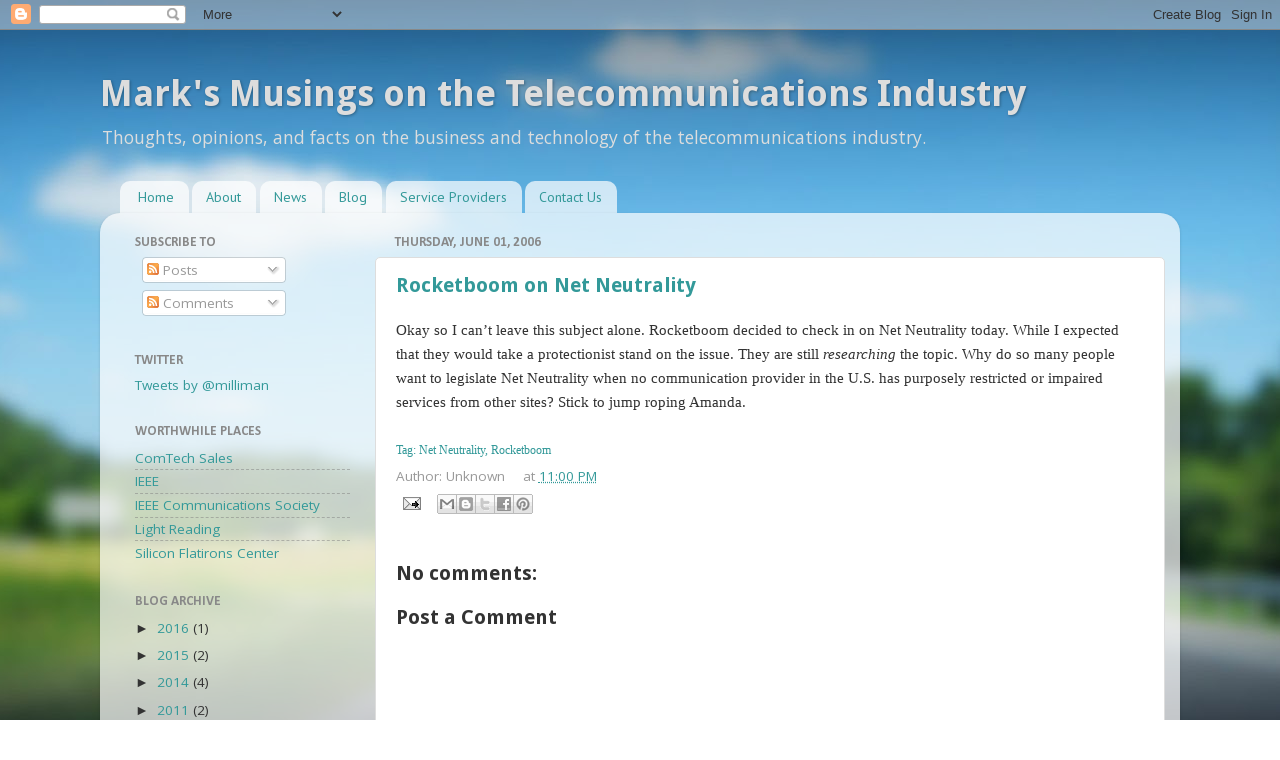

--- FILE ---
content_type: text/html; charset=utf-8
request_url: https://www.google.com/recaptcha/api2/aframe
body_size: 266
content:
<!DOCTYPE HTML><html><head><meta http-equiv="content-type" content="text/html; charset=UTF-8"></head><body><script nonce="3wqGmAiWciN1MHDKesbEGA">/** Anti-fraud and anti-abuse applications only. See google.com/recaptcha */ try{var clients={'sodar':'https://pagead2.googlesyndication.com/pagead/sodar?'};window.addEventListener("message",function(a){try{if(a.source===window.parent){var b=JSON.parse(a.data);var c=clients[b['id']];if(c){var d=document.createElement('img');d.src=c+b['params']+'&rc='+(localStorage.getItem("rc::a")?sessionStorage.getItem("rc::b"):"");window.document.body.appendChild(d);sessionStorage.setItem("rc::e",parseInt(sessionStorage.getItem("rc::e")||0)+1);localStorage.setItem("rc::h",'1769179330410');}}}catch(b){}});window.parent.postMessage("_grecaptcha_ready", "*");}catch(b){}</script></body></html>